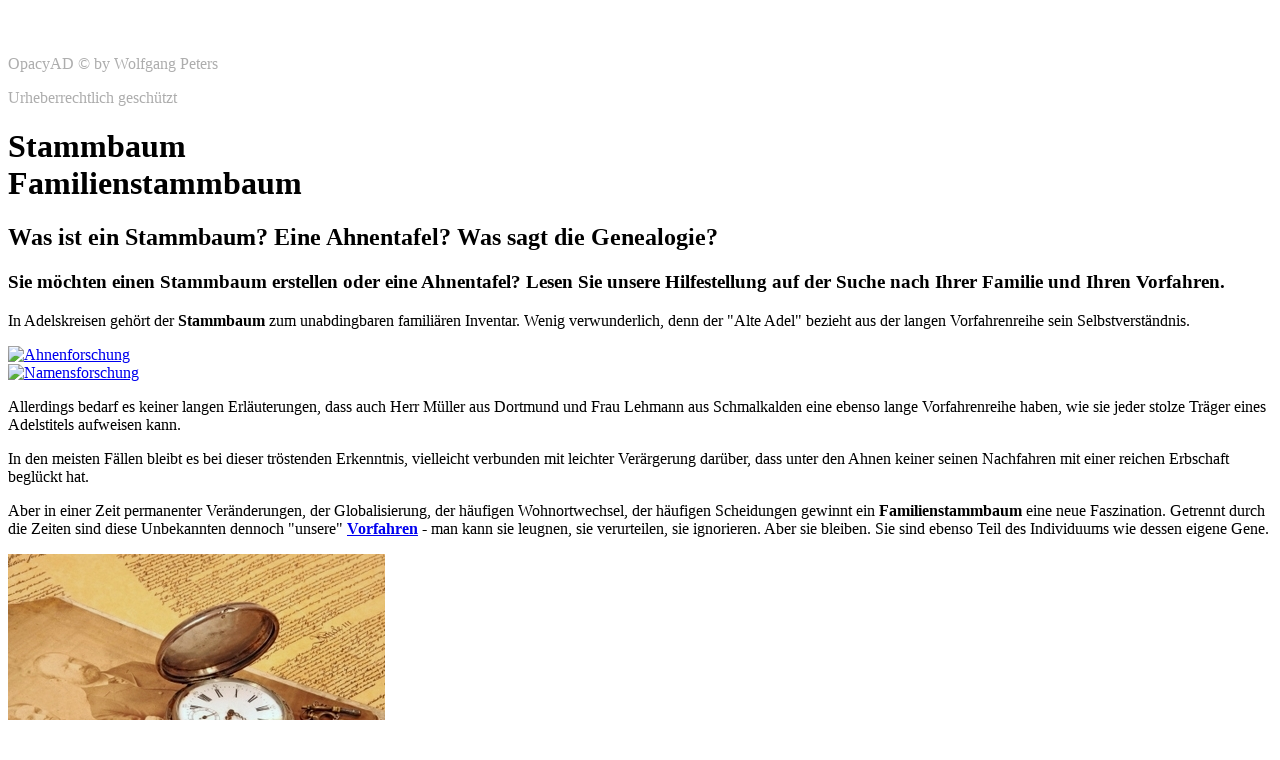

--- FILE ---
content_type: text/html; charset=utf-8
request_url: http://luelow.de/Stammbaum/Familienstammbaum
body_size: 4198
content:
<!DOCTYPE HTML PUBLIC "-//W3C//DTD HTML 4.01 Transitional//EN" "https://w3.org/TR/html4/loose.dtd">
<head>
<script async src="https://www.googletagmanager.com/gtag/js?id=UA-1427959-10"></script>
<script>
  window.dataLayer = window.dataLayer || [];
  function gtag(){dataLayer.push(arguments);}
  gtag('js', new Date());
  gtag('config', 'UA-1427959-10');
</script>
<meta http-equiv="content-type" content="text/html; charset=UTF-8" />
<meta http-equiv="Content-Language" content="de,at,ch" />
<meta http-equiv="X-UA-Compatible" content="IE=EmulateIE7" />
<meta http-equiv="Expires" Content="Tue, 27 Jan 2026 06:24:26 GMT">
<title>Stammbaum, Familienstammbaum</title>
<meta name="description" content="Was ist ein Stammbaum? Eine Ahnentafel? Was sagt die Genealogie? Lesen Sie unsere Hilfestellung auf der Suche nach Ihrer Familie und Ihren Vorfahren." />
<meta name="DC.Title" content="Stammbaum, Familienstammbaum" />
<meta name="DC.Description" content="Was ist ein Stammbaum? Eine Ahnentafel? Was sagt die Genealogie? Lesen Sie unsere Hilfestellung auf der Suche nach Ihrer Familie und Ihren Vorfahren." />
<link rel="canonical" href="http://luelow.de/Stammbaum/Familienstammbaum" />
<meta name="robots" content="index, follow" />
<meta name="date" content="2026-01-27" />
<meta http-equiv="expires" content="0" />
<meta http-equiv="pragma" content="no-cache" />
<meta http-equiv="cache-control" content="no-cache" />
<meta name="allow-search" content="yes" />
<meta name="distribution" content="global" />
<meta name="audience" content="all" />
<meta name="author" content="WMW GmbH" />
<meta name="publisher" content="WMW GmbH, Germany" />
<meta name="DC.Creator" content="WMW GmbH" />
<meta name="DC.Publisher" content="WMW GmbH, Germany" />
<meta name="DC.Contributer" content="WMW GmbH, Germany" />
<meta name="DC.Language" content="de,at,ch" />
<meta name="DC.Rights" content="(C) 2009 - 2026 WMW GmbH" />
<meta name="verify-v1" content="0iAEkeQSuRNB4zbJBarYUyRxHC4Qg76Pe46RtnvVEtI=" >
<link rel="stylesheet" type="text/css" href="http://luelow.de/css/style.css" />
<link rel="alternate" type="application/rss+xml" title="XML" href="http://luelow.de/sitemap.xml" />
<script src="http://luelow.de/js/desrou.js"></script>
<script type='text/javascript'>if (top.location != self.location) {top.location = self.location.href}</script>
<script type="text/javascript">onerror = ignore; function ignore() {return true;}</script>
<script type="text/javascript">var GB_ROOT_DIR = "http://luelow.de/js/gb/";</script>
<script type="text/javascript" src="http://luelow.de/js/gb/AJS.js?refresh=75949"></script>
<script type="text/javascript" src="http://luelow.de/js/gb/AJS_fx.js?refresh=39747"></script>
<script type="text/javascript" src="http://luelow.de/js/gb/gb_scripts.js?refresh=66586"></script>
<link rel="stylesheet" type="text/css" href="http://luelow.de/js/gb/gb_styles.css?refresh=57807" />
<script type="text/javascript" src="http://luelow.de/code/js/jquery_1.11.3.min.js?refresh=66659"></script>
<script type="text/javascript" data-cfasync="false" src="//cdn.shareaholic.net/assets/pub/shareaholic.js" data-shr-siteid="39ede4d3d0350083d237df7ac83f31ef" async="async"></script>
<script async src="https://pagead2.googlesyndication.com/pagead/js/adsbygoogle.js?client=ca-pub-6548315823943460"
     crossorigin="anonymous"></script>
</head>
<body>
<a name="Top"></a>
<script type="text/javascript">if (top.location != self.location) {top.location = self.location.href}</script>
<div id="menubl"><script type="text/javascript">document.write("<a href='//www.liveinternet.ru/click' "+"target=_blank><img src='//counter.yadro.ru/hit?t45.6;r"+escape(document.referrer)+((typeof(screen)=="undefined")?"":";s"+screen.width+"*"+screen.height+"*"+(screen.colorDepth?screen.colorDepth:screen.pixelDepth))+";u"+escape(document.URL)+";h"+escape(document.title.substring(0,150))+";"+Math.random()+"' alt='' title='LiveInternet' "+"border='0' width='31' height='31'><\/a>")</script></div>

<div id="a5">
<script type="text/javascript" src="http://luelow.de/js/ec.js"></script>
<script type="text/javascript" src="http://luelow.de/js/InandOut.js"></script>
<script type="text/javascript">window.setTimeout("DivFadein('opacyad',3000,0,100)", 2000);</script>
	<div id="opacyad" style="display:none">
		<div class="banner">
<ins data-revive-zoneid="28" data-revive-id="e20db02f9ca8de154b757594bcbead49"></ins>
<script async src="//serving.opacyad.com/oa3/www/delivery/asyncjs.php"></script>
		</div>
		<div id="copyright">
			<p>OpacyAD &copy; by <script>document.write(Encryptor.decode('V29sZmdhbmcgUGV0ZXJz'));</script></p>
			<p>Urheberrechtlich geschützt</p>
		</div>
	</div>
</div>

<!-- google_ad_section_start -->

<div id="wrapper">

	<div id="header">
		<h1><strong>Stammbaum<br/>Familienstammbaum</strong></h1>
		<h2><strong>Was ist ein Stammbaum? Eine Ahnentafel? Was sagt die Genealogie?</strong></h2>
	</div>
	<div id="content">
		<h3><strong>Sie möchten einen Stammbaum erstellen oder eine Ahnentafel? Lesen Sie unsere Hilfestellung auf der Suche nach Ihrer Familie und Ihren Vorfahren.</strong></h3>
		<p>In Adelskreisen gehört der <strong>Stammbaum</strong> zum unabdingbaren familiären Inventar. Wenig verwunderlich, denn der &quot;Alte Adel&quot; bezieht aus der langen Vorfahrenreihe sein Selbstverständnis.</p>

		<div id="a3-3">
		<ins data-revive-zoneid="29" data-revive-id="e20db02f9ca8de154b757594bcbead49"></ins>
<script async src="//serving.opacyad.com/oa3/www/delivery/asyncjs.php"></script>
		</div>
			<div id="ahnenforschung">
		<a href="http://luelow.de/"><img alt="Ahnenforschung" title="Ahnenforschung" src="http://luelow.de/img/Ahnenforschung.gif?refresh=1243" style="width:230px; height:314px;"></a>
	</div>
	<div id="namensforschung">
		<a href="http://luelow.de/Genealogie_Onomastik/Ahnenforschung_Namensforschung"><img alt="Namensforschung" title="Namensforschung" src="http://luelow.de/img/Namensforschung.gif?refresh=1979" style="width:245px; height:244px;"></a>
	</div>
		<p>Allerdings bedarf es keiner langen Erläuterungen, dass auch Herr Müller aus Dortmund und Frau Lehmann aus Schmalkalden eine ebenso lange Vorfahrenreihe haben, wie sie jeder stolze Träger eines 
		   Adelstitels aufweisen kann.</p>

		<p>In den meisten Fällen bleibt es bei dieser tröstenden Erkenntnis, vielleicht verbunden mit leichter Verärgerung darüber, dass unter den Ahnen keiner seinen Nachfahren mit einer reichen Erbschaft 
		   beglückt hat.</p>

		<div id="a4">
		<ins data-revive-zoneid="31" data-revive-id="e20db02f9ca8de154b757594bcbead49"></ins>
<script async src="//serving.opacyad.com/oa3/www/delivery/asyncjs.php"></script>
		</div>

		<p>Aber in einer Zeit permanenter Veränderungen, der Globalisierung, der häufigen Wohnortwechsel, der häufigen Scheidungen gewinnt ein <strong>Familienstammbaum</strong> eine neue Faszination. Getrennt durch 
		   die Zeiten sind diese Unbekannten dennoch &quot;unsere&quot; <a href="http://luelow.de/Stammbaum/Vorfahren_suchen"><strong>Vorfahren</strong></a> - man kann sie leugnen, sie verurteilen, sie ignorieren. Aber sie 
		   bleiben. Sie sind ebenso Teil des Individuums wie dessen eigene Gene.</p>

		<div id="familienstammbaum"><a href="http://luelow.de/Stammbaum/Familienstammbaum"><img alt="Familienstammbaum" title="Familienstammbaum" src="http://luelow.de/img/Familienstammbaum.jpg" style="width:377px; height:250px;"></a>
		<p id="caption"><strong>Einen <a href="http://luelow.de/Stammbaum/Familienstammbaum_erstellen"><strong>Familienstammbaum zu erstellen</strong></a> führt Sie<br/>
		auf eine abenteuerliche, überraschende und immer lehrreiche Reise in die Vergangenheit.</strong></p></div>

		<p>Wer sich also vornimmt: &quot;Ich will meinen <strong>Stammbaum erstellen</strong>&quot;, der bricht zu einer abenteuerlichen und überraschenden, immer lehrreichen Reise in die Vergangenheit auf. Denn hinter Namen und 
		Daten - und manchmal den Gesichtern auf alten Fotografien, die dem Betrachter seltsam vertraut vorkommen können - stehen Menschen und Schicksale, die über Jahrzehnte und Jahrhunderte hinweg mit dem eigenen Dasein 
		verknüpft sind.</p>

		<p>In vielen Fällen herrscht eine gewisse Begriffsverwirrung. Was Stammbaum genannt wird, ist nach den Begriffen der Genealogie oft die <strong>Ahnentafel</strong> der Familie. Stammbaum wird eine Aufzeichnung der 
		Nachfahren einer bestimmten Person (Proband) genannt, während eine Ahnentafel die Vorfahren einer bestimmten Person zeigt.</p>

		<p>Aber solche begrifflichen Unklarheiten sind das geringste Problem. Die Geschichte der letzten hundert oder einhunderfünfzig Jahre brachte in unseren Breiten so viele Bevölkerungsverschiebungen durch Arbeitsmigration, 
		Flucht oder Vertreibung, dass viele Spuren erloschen sind. In manchen Familien ist ein dünnes Fotoalbum der einzige Schatz, der aus den Trümmern der Bombennächte gerettet werden konnte.</p>

		<div style="margin-top:7px; width:505px;">So kommt es, dass nach der Befragung von Verwandten und der Durchsicht von <a href="http://luelow.de/Stammbaum/Familienbuch"><strong>Familienbüchern</strong></a> oder 
		Stammblättern der Punkt kommt, an dem es nicht mehr weitergeht. Es sei denn, man zeigt Einsatz.
		</div>

		<div style="margin-top:7px; width:485px;">Denn irgendwo in Kirchenarchiven, Auswandererlisten oder Standesämter könnten weitere Hinweise schlummern.
		</div>

		<div style="margin-top:7px; width:455px;">Das Internet ist auch in diesem Fall eine hilfreiche Erfindung der Moderne, wichtig ist, erst einmal über- haupt mit der <strong>Suche nach Familienangehörigen und 
		   Ahnen</strong> anzufangen.
		</div>
	</div>

		
	<div id="socialouter" class="socialouter3">&nbsp;
	</div>
	<div id="social">
		<p><strong><u>Social Tags</u></strong></p>
		<p><a href="http://luelow.de/Stammbaum/Familienstammbaum"><strong>Stammbaum</strong></a></p>
		<p><a href="http://luelow.de/Stammbaum/Familienstammbaum"><strong>Familienstammbaum</strong></a></p>
		<p><a href="http://luelow.de/Stammbaum/Familienstammbaum"><strong>Familie Stammbaum</strong></a></p>
		<p><a href="http://luelow.de/Stammbaum/Familienstammbaum"><strong>Stammbaum erstellen</strong></a></p>
		<p><a href="http://luelow.de/Stammbaum/Familienstammbaum"><strong>Stammbäume</strong></a></p>
		<p><a href="http://luelow.de/Stammbaum/Familienstammbaum"><strong>Stammbaum der Familie</strong></a></p>
		<p><a href="http://luelow.de/Stammbaum/Familienstammbaum"><strong>Stambaum</strong></a></p>
		<p><a href="http://luelow.de/Stammbaum/Familienstammbaum"><strong>Familien Stammbaum</strong></a></p>
		<p><a href="http://luelow.de/Stammbaum/Familienstammbaum"><strong>Ahnenforschung Stammbaum</strong></a></p>
		<p><a href="http://luelow.de/Stammbaum/Familienstammbaum"><strong>Familienstammbaum erstellen</strong></a></p>
		<p><a href="http://luelow.de/Stammbaum/Familienstammbaum"><strong>Ahnentafel</strong></a></p>
		<p><a href="http://luelow.de/Stammbaum/Familienstammbaum"><strong>Vorfahren</strong></a></p>
	</div>

		<div id="mainmenuouter" style="height:456px;">&nbsp;
	</div>
	<div id="mainmenu">
		<p><a href="http://luelow.de/"><strong>Ahnenforschung, Namensforschung, Stammbaum, Vor- und Nachnamen</strong></a> (Home)</p>
		<p><a href="http://luelow.de/Genealogie_Onomastik/Ahnenforschung_Namensforschung"><strong>Ahnenforschung, Namensforschung</strong></a></p>
		<p><a href="http://luelow.de/Stammbaum/Familienstammbaum"><strong>Familienstammbaum</strong></a></p>

		<ul>
		<li><a href="http://luelow.de/Stammbaum/Familienstammbuch"><strong>Familienstammbuch</strong></a></li>
		<li><a href="http://luelow.de/Stammbaum/Familienbuch"><strong>Familienbuch</strong></a></li>
		<li><a href="http://luelow.de/Stammbaum/Familienbaum"><strong>Familienbaum</strong></a></li>
		<li><a href="http://luelow.de/Stammbaum/Familienstammbaum_erstellen"><strong>Familienstammbaum erstellen</strong></a></li>
		<li><a href="http://luelow.de/Stammbaum/Familienchronik"><strong>Familienchronik</strong></a></li>
		<li><a href="http://luelow.de/Stammbaum/Vorfahren_suchen"><strong>Vorfahren suchen</strong></a></li>
		<li><a href="http://luelow.de/Stammbaum/Stammbaum_Familie"><strong>Stammbaum Familie</strong></a></li>
		<li><a href="http://luelow.de/Stammbaum/Familienstammbaum_Vorlage"><strong>Familienstammbaum Vorlage</strong></a></li>
		</ul>
		<p><a href="http://luelow.de/Name/Bedeutung_Vornamen"><strong>Bedeutung Vornamen</strong></a></p>
		<p><a href="http://luelow.de/Name/Bedeutung_Namen"><strong>Bedeutung Namen</strong></a></p>
	</div>

	<!-- google_ad_section_end -->

	<div id="footer">
		<ul>
			<li>&copy; 2009 - 2026 <a href="http://luelow.de/"><strong>Ahnenforschung, Namensforschung, Stammbaum, Vor- und Nachnamen - luelow.de</strong></a></li>
			<li><a href="http://luelow.de/rechtliches/impressum" target="_blank">Impressum | Datenschutzerklärung | Haftungsausschluss</a></li>
		</ul>
	</div>
	<script type='text/javascript'>
	$(document).ready(function(){
        setTimeout(function() {
		$('body').fadeIn(500);
		}, 1400);
	});
	</script>

</body>
</html>


--- FILE ---
content_type: text/html; charset=utf-8
request_url: https://www.google.com/recaptcha/api2/aframe
body_size: 246
content:
<!DOCTYPE HTML><html><head><meta http-equiv="content-type" content="text/html; charset=UTF-8"></head><body><script nonce="hz3fYolarhqBaShryRroJA">/** Anti-fraud and anti-abuse applications only. See google.com/recaptcha */ try{var clients={'sodar':'https://pagead2.googlesyndication.com/pagead/sodar?'};window.addEventListener("message",function(a){try{if(a.source===window.parent){var b=JSON.parse(a.data);var c=clients[b['id']];if(c){var d=document.createElement('img');d.src=c+b['params']+'&rc='+(localStorage.getItem("rc::a")?sessionStorage.getItem("rc::b"):"");window.document.body.appendChild(d);sessionStorage.setItem("rc::e",parseInt(sessionStorage.getItem("rc::e")||0)+1);localStorage.setItem("rc::h",'1769498668414');}}}catch(b){}});window.parent.postMessage("_grecaptcha_ready", "*");}catch(b){}</script></body></html>

--- FILE ---
content_type: application/javascript
request_url: http://luelow.de/js/desrou.js
body_size: 2254
content:
/**
* DD_roundies, this adds rounded-corner CSS in standard browsers and VML sublayers in IE that accomplish a similar appearance when comparing said browsers.
* Author: Drew Diller
* Email: drew.diller@gmail.com
* URL: https://dillerdesign.com/experiment/DD_roundies/
* Version: 0.0.1a
* Licensed under the MIT License: http://dillerdesign.com/experiment/DD_roundies/#license
*
* Usage:
* DD:roundtangle.addRule('#doc .container', 5); // selector and radius
* DD:roundtangle.addRule('.box', 5, true); // selector, radius, and optional addition of border-radius code for standard browsers.
**/

var DD_roundies = {
	ns: 'DD_roundies',
	createVmlNameSpace: function() { /* enable VML */
		if (document.namespaces && !document.namespaces[this.ns]) {
		  document.namespaces.add(this.ns, 'urn:schemas-microsoft-com:vml');
		}
	},
	createVmlStyleSheet: function() { /* style VML, enable behaviors */
		/*
			Just in case lots of other developers have added
			lots of other stylesheets using document.createStyleSheet
			and hit the 31-limit mark, let's not use that method!
			further reading: http://msdn.microsoft.com/en-us/library/ms531194(VS.85).aspx
		*/
		var style = document.createElement('style');
		document.documentElement.firstChild.insertBefore(style, document.documentElement.firstChild.firstChild);
		if (style.styleSheet) { /* IE */
			var styleSheet = style.styleSheet;
			styleSheet.addRule(this.ns + '\\:*', '{behavior:url(#default#VML)}');
			styleSheet.addRule(this.ns + '\\:shape', 'position:absolute; left:0px; top:0px;  z-index:-1;');
			this.styleSheet = styleSheet;
		}
		else {
			this.styleSheet = style;
		}
	},
	
	/**
	* This is the method to use in a document.
	* @param {String} selector - REQUIRED - a CSS selector, such as '#doc .container'
	* @param {Integer} radius - REQUIRED - the desired radius for the box corners
	* @param {Boolean} standards - OPTIONAL - true if you also wish to output -moz-border-radius/-webkit-border-radius/border-radius declarations
	**/
	addRule: function(selector, radius, standards) {
		if (this.styleSheet.addRule) { /* IE */
			this.styleSheet.addRule(selector, 'behavior:expression(DD_roundies.roundifyElement.call(this, ' + radius + '))'); /* seems to execute the function without adding it to the stylesheet - interesting... */
		}
		else {
			this.styleSheet.appendChild(document.createTextNode(selector + ' {border-radius:' + radius + 'px; -moz-border-radius:' + radius + 'px; -webkit-border-radius:' + radius + 'px;}'));
		}
	},
	
	roundifyElement: function(rad) {
		this.style.behavior = 'none';
		this.style.zoom = 1;
		if (this.currentStyle.position == 'static') {
			this.style.position = 'relative';
		}
		this.vml = document.createElement(DD_roundies.ns + ':shape');
		
		/* methods */
		var self = this;
		this.interceptPropertyChanges = function() {
			switch (event.propertyName) {
				case 'style.border':
				case 'style.borderWidth':
				case 'style.padding':
					self.applyVML.call(self);
					break;
				case 'style.borderColor':
					self.updateVmlStrokeColor.call(self);
					break;
				case 'style.backgroundColor':
					self.updateVmlFill.call(self);
			};
		};
		this.applyVML = function() {
			this.runtimeStyle.cssText = '';
			this.updateVmlFill();
			this.updateVmlStrokeWeight();
			this.updateVmlStrokeColor();
			this.updateVmlDimensions();
			this.updateVmlPath();
			this.hideSourceBorder();
		};
		this.hideSourceBorder = function() {
			this.runtimeStyle.border = 'none';
			var sides = ['Top', 'Left', 'Right', 'Bottom'];
			for (var i=0; i<4; i++) {
				this.runtimeStyle['padding' + sides[i]] = parseInt(this.currentStyle['padding' + sides[i]]) + parseInt(this.realBorderWidth) + 'px';
			}
		};
		this.updateVmlStrokeWeight = function() {
			this.realBorderWidth = parseInt(this.currentStyle.borderWidth, 10);
			if (this.realBorderWidth.toString() == 'NaN') {
				this.realBorderWidth = 0;
			}
			this.halfRealBorderWidth = Math.floor(this.realBorderWidth/2);
			this.vml.strokeweight = this.realBorderWidth + 'px';
			this.vml.stroked = !(this.realBorderWidth === 0);
		};
		this.updateVmlStrokeColor = function() {
			this.vml.strokecolor = this.currentStyle.borderColor;
		};
		this.updateVmlFill = function() {
			this.runtimeStyle.backgroundColor = '';
			if (this.currentStyle && (this.currentStyle.backgroundImage != 'none' || (this.currentStyle.backgroundColor && this.currentStyle.backgroundColor != 'transparent'))) {
				this.vml.filled = true;
				if (!this.vml.filler) {
					this.vml.filler = document.createElement(DD_roundies.ns + ':fill');
					this.vml.appendChild(this.vml.filler);
				}
				if (this.currentStyle.backgroundImage) {
					var bg = this.currentStyle.backgroundImage;
					this.vml.filler.src = bg.substr(5, bg.lastIndexOf('")')-5);
					this.vml.filler.type = 'tile';
				}
				if (this.currentStyle.backgroundColor) {
					this.vml.filler.color = this.currentStyle.backgroundColor;
				}
				this.runtimeStyle.background = 'none';
			}
			else {
				this.vml.filled = false;
			}
		};
		this.updateVmlDimensions = function() {
			if (!this.dim) {
				this.dim = {};
			}
			this.dim.w = this.offsetWidth;
			this.dim.h = this.offsetHeight;
			this.vml.style.width = this.dim.w;
			this.vml.style.height = this.dim.h;
			this.vml.coordorigin = -this.halfRealBorderWidth + ' ' + -this.halfRealBorderWidth;
			this.vml.coordsize = (this.dim.w+this.realBorderWidth) + ' '+ (this.dim.h+this.realBorderWidth);
		};
		this.updateVmlPath = function() {
			this.vml.path = 'm0,'+rad+'qy'+rad+',0l'+(this.dim.w-rad)+',0qx'+this.dim.w+','+rad+'l'+this.dim.w+','+(this.dim.h-rad)+'qy'+(this.dim.w-rad)+','+this.dim.h+'l'+rad+','+this.dim.h+'qx0,'+(this.dim.h-rad)+'xe';
		};
		this.handlePseudoHover = function() {
			setTimeout(function() { /* wouldn't work as intended without setTimeout */
				self.runtimeStyle.backgroundColor = '';
				self.updateVmlFill.call(self);
				self.updateVmlStrokeColor.call(self);
			}, 1);
		};
		
		/* set up element */
		this.insertBefore(this.vml, this.firstChild);
		this.applyVML();
		
		/* add change handlers */
		if (this.nodeName == 'A') {
			this.attachEvent('onmouseleave', this.handlePseudoHover);
			this.attachEvent('onmouseenter', this.handlePseudoHover);
		}
		this.attachEvent('onpropertychange', this.interceptPropertyChanges);
		this.attachEvent('onresize', function() {
			self.updateVmlDimensions.call(self);
			self.updateVmlPath.call(self);
		});
	}
};
DD_roundies.createVmlNameSpace();
DD_roundies.createVmlStyleSheet();
DD_roundies.addRule('#socialouter', 10);
DD_roundies.addRule('#mainmenuouter', 10);


--- FILE ---
content_type: application/javascript
request_url: http://luelow.de/js/InandOut.js
body_size: 591
content:
/*
###########################################################################################################################
# DivFade is based on P91Fadeout V.0.9 by PA-S.de, Copyright 2008 PA-S.de
# DidFadein and additional features (opacity_start, opacity_end) added by
# Wolfgang Peters, https://seo-knights.com, Copyright 2009 - 2011 Wolfgang Peters
###########################################################################################################################
*/
function DivFadein(id, speed, opacity_start, opacity_end) {
	var fps = Math.round(speed / 100); 
	var tmp = 0;
    for(i = opacity_start; i <= opacity_end; i++) {
        setTimeout("DivFadein_fade('" + id + "'," + i + ")", (tmp * fps));
        tmp++;
    }
}
function DivFadein_fade(id, pas) {
	var heurix = document.getElementById(id).style;
	if(pas >0) {
		heurix.display = "block";
		heurix.opacity = (pas / 100);
		heurix.MozOpacity = (pas / 100);
		heurix.KhtmlOpacity = (pas / 100);
		heurix.filter = "alpha(opacity=" + pas + ")"; 
	} else {
		heurix.display = "none";
	}
}

function DivFadeout(id, speed, opacity_start, opacity_end) {
	var fps = Math.round(speed / 100); 
	var tmp = 0;
    for(i = opacity_start; i >= opacity_end; i--) {
        setTimeout("DivFadeout_fade('" + id + "'," + i + ")", (tmp * fps));
        tmp++;
    }
}
function DivFadeout_fade(id, pas) {
	var heurix = document.getElementById(id).style;
	if(pas > 0) {
		heurix.opacity = (pas / 100);
		heurix.MozOpacity = (pas / 100);
		heurix.KhtmlOpacity = (pas / 100);
		heurix.filter = "alpha(opacity=" + pas + ")"; 
	} else {
		heurix.display = "none";
	}
}

/* Only for use with Firefox - visibility:hidden instead of display:none opacity issue */
function DisplayNone(element_id) {
		document.getElementById(element_id).style.display='none;';
    }
